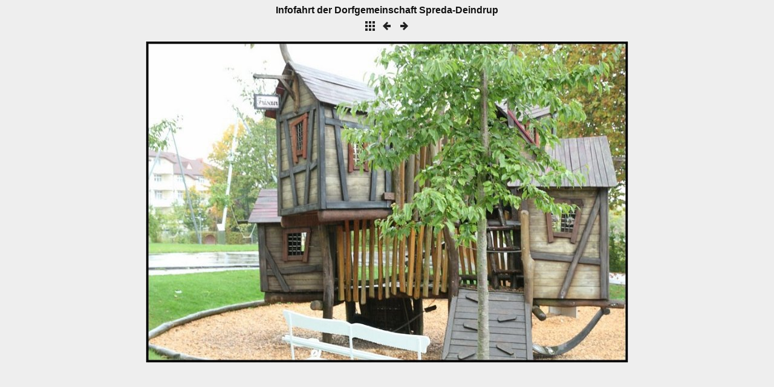

--- FILE ---
content_type: text/html
request_url: https://www.spreda-deindrup.de/bildergalerie/2017/Infofahrt%20der%20Dorfgemeinschaft%20Spreda-Deindrup/slides/infofahrt_dorfgemeinschaftimg_8486.html
body_size: 431
content:
<!DOCTYPE html>
<html>
<head>
<meta charset="UTF-8">
<title>Infofahrt der Dorfgemeinschaft Spreda-Deindrup</title>
<link href="../res/common.css" rel="stylesheet">
<link href="../res/styles.css" rel="stylesheet">
<link rel="alternate" href="../album.rss" type="application/rss+xml">
</head>
<body>
<div id="albumtitle">Infofahrt der Dorfgemeinschaft Spreda-Deindrup</div>
<div>
	<a href="../index.html"><img src="../res/index.png" alt="To index page" title="To index page"></a>
	<a href="infofahrt_dorfgemeinschaftimg_8477.html"><img src="../res/prev.png" alt="Previous page" title="Previous page"></a>
	<a href="infofahrt_dorfgemeinschaftimg_8487.html"><img src="../res/next.png" alt="Next page" title="Next page"></a>
</div>
<div id="slideimage">
	<img src="infofahrt_dorfgemeinschaftimg_8486.jpg" width="800" height="533" alt="infofahrt_dorfgemeinschaftimg_8486">
</div>
<div id="jalbumwidgetcontainer"></div>
<script>
_jaSkin = "MinimalWeb";
_jaStyle = "light.css";
_jaVersion = "29.1.10";
_jaGeneratorType = "desktop";
_jaLanguage = "de";
_jaPageType = "slide";
_jaRootPath = "..";
_jaUserId = "1090526";
var script = document.createElement("script");
script.type = "text/javascript";
script.src = "http"+("https:"==document.location.protocol?"s":"")+"://jalbum.net/widgetapi/load.js";
document.getElementById("jalbumwidgetcontainer").appendChild(script);
</script>

</body>
</html>


--- FILE ---
content_type: text/css
request_url: https://www.spreda-deindrup.de/bildergalerie/2017/Infofahrt%20der%20Dorfgemeinschaft%20Spreda-Deindrup/res/common.css
body_size: 301
content:
/*
 * Combined style sheet for the index pages and the slide pages, with classes that are common to both styles
 */

body {
	font-family: Verdana, Arial, sans-serif;
	margin: 8px;
	text-align: center;
	color: #111111;
	background-color: #eeeeee;
}

a {
	outline: 0;
	text-decoration: none;
}
img {
	border: none;
}
#albumtitle {
	font-size: 16px;
	font-weight: bold;
	margin: 0px 5px 5px;
}
#foldertitle {
	font-size: 16px;
	font-weight: normal;
	margin: 0px 5px 5px;
}
#thumbnails {
	width: 552px;
	margin: 10px auto;
	font-size: 0px; /* Hack to collapse whitespace between boxes */
}
#thumbnails > div {
	display: inline-block;
	margin: 7px;
	vertical-align: middle;
	width: 124px;
}
#thumbnails > div img {
	padding: 0px;
}
#thumbnails > div > div {
	font-size: 14px;
	margin: 5px 0px;
}
.noborder {
	border: none !important;
}
#thumbnav {
	margin: 8px 0px;
}
#thumbnav img {
	padding: 0px;
}
#slideimage {
	font-size: 14px;
	margin: 8px 0px;
}
#slideimage img {
	padding: 0px;
}
#slidecaption {
	margin: 8px 0px;
}
video {
	padding: 0px;
	margin: 8px 0px;
}
#homepagelink {
	font-size: 14px;
	margin: 8px 0px;
}
#creditlink {
	font-size: 10px;
	margin: 8px 0px;
}


--- FILE ---
content_type: text/css
request_url: https://www.spreda-deindrup.de/bildergalerie/2017/Infofahrt%20der%20Dorfgemeinschaft%20Spreda-Deindrup/res/styles.css
body_size: 155
content:
/*
 * Combined style sheet for the index pages and the slide pages, with only classes that are different for this style
 */

/* Colors now picked from variables, indirectly loaded via .jap files
body {
	color: #111111;
	background-color: #eeeeee;
}
*/
a {
	color: #111111;
}
a:hover {
	color: red;
}
#thumbnails > div img {
	border: 0px solid #111111;
}
#thumbnav img {
	border: 0px solid #111111;
}
#slideimage img {
	border: 0px solid #111111;
}
video {
	border: 0px solid #111111;
}
